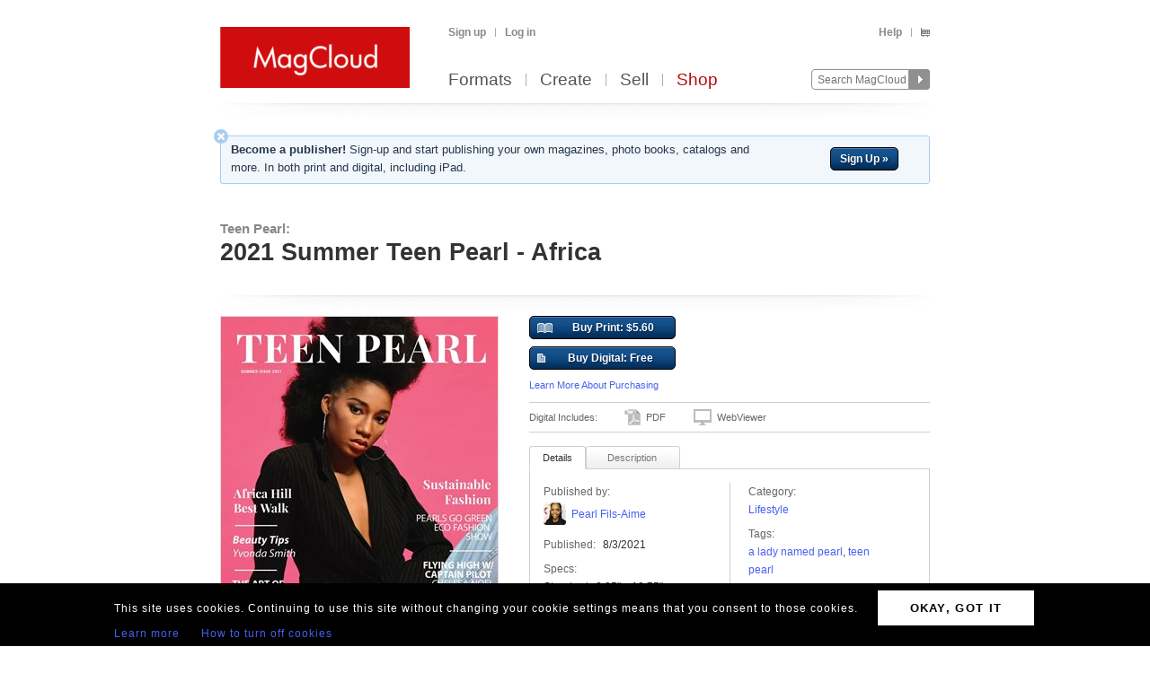

--- FILE ---
content_type: text/html; charset=utf-8
request_url: https://www.magcloud.com/browse/issue/2026823?__r=737501
body_size: 16103
content:

<!DOCTYPE html>
<html xml:lang="en-US" xmlns="http://www.w3.org/1999/xhtml" xmlns:fb="http://ogp.me/ns/fb#">
  <head id="head" runat="server">
  

    <title>Teen Pearl | 2021 Summer Teen Pearl - Africa | MagCloud</title>
	<meta http-equiv="X-UA-Compatible" content="IE=11" />
    

<meta content='text/html; charset=utf-8' http-equiv='Content-Type' />
<meta content='false' http-equiv='imagetoolbar' />
<meta content='true' name='MSSmartTagsPreventParsing' />
<meta name="google-site-verification" content="q_LTD9HqDWeDrZqzQBNo-LkcsVyTTzq5D94C90KVBZU" />
<meta name="msvalidate.01" content="00DB7368256687F09E8D5A198C788AE9" />

<meta name="title" content='Teen Pearl | 2021 Summer Teen Pearl - Africa | MagCloud' />
<meta name="description" content="2021 Summer Teen Pearl Magazine - Cover Africa" />

    <link rel="canonical" href="https://www.magcloud.com/browse/issue/2026823">


    <link rel="stylesheet" href="https://use.typekit.net/xyc3bss.css">

      <script type="text/javascript">
        var pattern = "://magcloud.com";
        if (window.location.href.indexOf(pattern) > 0) {
          var redirectUrl = window.location.href.replace(pattern, "://www.magcloud.com");
          window.location.href = redirectUrl;
        }
      </script>

    <!-- Google tag (gtag.js) -->
<script async src="https://www.googletagmanager.com/gtag/js?id=G-TKC76TC6QD"></script>
<script>
    window.dataLayer = window.dataLayer || [];
    function gtag() { dataLayer.push(arguments); }
    gtag('js', new Date());

    gtag('config', 'G-TKC76TC6QD');
gtag('event', "OTP_LandingPage"),{"OTP_LandingPage": "|browse|issue|2026823"};
gtag('event', "referral link visited", {'eventCategory': "referrals", 'eventLabel': "737501"});
</script>


      <script src="/node_modules/jquery/dist/jquery.js?__v=10950343016" type="text/javascript"></script>


      <script src="/resource/gettext.js?__c=en-US&__v=10950343016" type="text/javascript"></script>
      
      <script src="/js/libs/underscore-min.js?__v=10950343016" type="text/javascript"></script>
      
      <script src="/js/libs/modernizr-1.7.min.js?__v=10950343016" type="text/javascript"></script>
      

      <link href='/favicon.ico' rel='shortcut icon' type='image/x-icon' />
      <link href='/touchicon.png' rel='apple-touch-icon' type='image/x-icon' />

      
            <link rel="alternate" type="application/rss+xml" title="Recent Publications" href="/feed/getrecentpublicationissues?publicationId=1316760" />
        
        <script type="text/javascript">var __d = new Date(); $.post("https://www.magcloud.com/account/settimezoneoffsetajax", { offset: __d.getTimezoneOffset() * -1 });</script>
      
    <base href="https://www.magcloud.com/" />


<script type="text/javascript">
  $(document).ready(function () {
    
      if ($MC.GoogleAnalytics !== undefined) {
          $MC.GoogleAnalytics.init('');
      }
  });
</script>

    

    
  <link rel="stylesheet" type="text/css" media="screen, projection" href="/resource/10950343016/css?%2fcss%2freset.css+%2fcss%2fcore.css+%2fcss%2ficons.css+%2fcss%2fjsDatepicker.css+%2fcss%2ftour.css+%2fcss%2fShared%2fModules%2fEmailSignup.css+%2fcss%2fShared%2fbannerModal.css+%2fcss%2fsimpleIssueList.css+%2fcss%2fjqModal_Custom.css+%2fcss%2fSubscribe%2fPublication.css+%2fjs%2fjquery%2fjquery.mCustomScrollbar.css+%2fcss%2fDownloads%2fembed.css+%2fcss%2fShared%2fsocialMediaBadges.css+%2fcss%2fShared%2fcommentsWidget.css" />
  
  <link rel="stylesheet" type="text/css" media="print" href="/resource/10950343016/css?%2fcss%2fprint.css" />
  
<script type="text/javascript" src="/resource/10950343016/js?%2fjs%2fbrowserDetect.js+%2fjs%2fCore%2fpupa.js+%2fjs%2fCore%2fflashMessage.js+%2fjs%2fCore%2fg.js+%2fjs%2fCore%2fcallbacks.js+%2fjs%2fShared%2fdialog.js+%2fjs%2fShared%2fflyout.js+%2fjs%2ftour.js+%2fnode_modules%2fjquery-ui-dist%2fjquery-ui.min.js+%2fjs%2fjquery%2fjqmodal.js+%2fjs%2fjquery%2fjquery.mousewheel.js+%2fjs%2fsimpleIssueList.js+%2fjs%2fjquery%2fjquery.mcpager.js+%2fjs%2fjquery%2fjquery.jqote2.min.js+%2fjs%2fsubscribe%2fpreviewer.js+%2fjs%2fsubscribe%2fissue.js+%2fjs%2fcart%2faddToLibrary.js+%2fjs%2fjquery%2fjquery.fullscreen.js+%2fjs%2fjquery%2fjquery.mCustomScrollbar.js+%2fjs%2fDownloads%2fWebviewer%2fembed.js+%2fjs%2fShared%2ftabbed.js+%2fjs%2fSubscribe%2fappDetection.js+%2fjs%2fShared%2fissueLink.js"></script>


<script>
    $MC.assemblyVersion = '10950343016';
</script>
    


<!--[if IE]>
  <script type="text/javascript" src="/js/ieCss.js?__v=10950343016"></script>
  <script type="text/javascript">
    var ieCssUrl = "/css/ie.css?__v=10950343016";
    var ie9CssUrl = "/css/ie9.css?__v=10950343016";
    var selectivizrUrl = "/js/selectivizr.js?__v=10950343016";
    $MC.IE.init(ieCssUrl, ie9CssUrl, selectivizrUrl);
  </script>
<![endif]-->

<!-- Firefox -->
<style type="text/css">
  @-moz-document url-prefix() {
    /* button.mc-button {
      padding-top: 6px;
      padding-bottom: 6px;
    }
    button.mc-button.mini {
      padding-top: 4px;
      padding-bottom: 4px;
    } */
    .module.video .content {
      height: 315px;
      outline: 0;
    }
  }
</style>

    
  <script src="/js/core/st.js"></script> 
  


<meta property="fb:app_id" content="421593647888306" />
<meta property="og:url" content="https://www.magcloud.com/browse/issue/2026823?__r=737501" />
<meta property="og:site_name" content="MagCloud" />
<meta property="og:title" content="2021 Summer Teen Pearl - Africa" />
<meta property="og:description" content="2021 Summer Teen Pearl Magazine - Cover Africa" />
<meta property="og:type" content="product" />
  <meta property="og:image" content="https://s3.amazonaws.com/storage2.magcloud.com/image/6073553f905ca84b8b6a2fa1808e40d4.jpg"/>
    <meta property="og:image:type" content="image/jpeg" />
  <!--
<PageMap>
  <DataObject type="issue">
    <Attribute name="issueId" value="2026823" />
    <Attribute name="productTypeId" value="1" />
    <Attribute name="name" value="2021 Summer Teen Pearl - Africa" />
    <Attribute name="description" value="2021 Summer Teen Pearl Magazine - Cover Africa" />
    <Attribute name="date" value="8/3/2021 8:17:04 PM" />
    <Attribute name="visibleToPublic" value="True" />
    <Attribute name="thumbnailUrl" value="https://s3.amazonaws.com/storage2.magcloud.com/image/dbc7da3282dc1b438ca30068fad71d02.jpg" />
    <Attribute name="pageCount" value="28" />
      <Attribute name="productTypeId" value="1" />
      <Attribute name="tags" value="a lady named pearl,teen pearl" />
	<Attribute name="publicationId" value="1316760" />
    <Attribute name="publicationName" value="Teen Pearl" />
  </DataObject>
</PageMap>
-->

  <style type="text/css">    
    div.header, div.main {
      padding-top: 0;
      padding-bottom: 8px;
    }
    .control-bar {
      margin-top: 15px;
      float: left;
    }
    .browse .header .info abbr {
      font-size: 100%;
    }
  </style>


  <script type="text/javascript">

      
        $(document).ready(function(){
          $MC.WebViewerEmbedded.init('body', '.launch-fullscreen');
        });
      

    $(document).ready(function() {
      var $tabContainer = $("#publicationTabs");

      var publicationTabs = new $MC.Tabbed($tabContainer, function(selectedTabId){
        if (selectedTabId === "publisher_tab") {
          $tabContainer.addClass("publisher");
        } else {
          $tabContainer.removeClass("publisher");
        }
      });
    });

    $(function() {
         
        var followUrl = 'https://www.magcloud.com/following/follow?publicationId=1316760';
        var unfollowUrl = 'https://www.magcloud.com/following/unfollow?publicationId=1316760';
        var previewUrls =  [
          'https://s3.amazonaws.com/storage3.magcloud.com/image/preview/c389df0f446d5a409699c16e221f4491.jpg', 'https://s3.amazonaws.com/storage2.magcloud.com/image/preview/b7f038ec50a05043a7735fdebb4eed48.jpg', 'https://s3.amazonaws.com/storage4.magcloud.com/image/preview/f475b7fbf973ec4e9ff5cfadee732c29.jpg', 'https://s3.amazonaws.com/storage5.magcloud.com/image/preview/b0dd1fe3e8f7ec46b09ee7fdb199316d.jpg', 'https://s3.amazonaws.com/storage3.magcloud.com/image/preview/bec63917c57e8249b18de4d80168f932.jpg', 'https://s3.amazonaws.com/storage4.magcloud.com/image/preview/72343347ba638b418016fce2c9197870.jpg', 'https://s3.amazonaws.com/storage5.magcloud.com/image/preview/ecb2b5410c8d384388a072f0b43e2669.jpg', 'https://s3.amazonaws.com/storage.magcloud.com/image/preview/ed52ea2f8b414144962dfa46de61e8ae.jpg', 'https://s3.amazonaws.com/storage4.magcloud.com/image/preview/d90a6a81a498544395ecd86029efa649.jpg', 'https://s3.amazonaws.com/storage1.magcloud.com/image/preview/67f2235c65fd6a438fa59c948e8e333e.jpg', 'https://s3.amazonaws.com/storage1.magcloud.com/image/preview/63094370158fe04eb08a4ba55b5f07b2.jpg', 'https://s3.amazonaws.com/storage5.magcloud.com/image/preview/3147c0a3d862644d99f571f6f157afa2.jpg', 'https://s3.amazonaws.com/storage4.magcloud.com/image/preview/0856c06f8ee57d4890d6ae65919a1321.jpg', 'https://s3.amazonaws.com/storage4.magcloud.com/image/preview/ec9b2a5b7cbdac42b7692131a45ae413.jpg', 'https://s3.amazonaws.com/storage3.magcloud.com/image/preview/1f1c773c40d505428acef2be4014a0e2.jpg', 'https://s3.amazonaws.com/storage5.magcloud.com/image/preview/d02429629069864c835b2939bdf1cdca.jpg', 'https://s3.amazonaws.com/storage5.magcloud.com/image/preview/674df1e2698c86489204c19110ccc6cf.jpg', 'https://s3.amazonaws.com/storage3.magcloud.com/image/preview/388cb4c9e73e3d4ca3d750da9eb09d69.jpg', 'https://s3.amazonaws.com/storage4.magcloud.com/image/preview/ba148441a5a10348a3e8d24611c2ef71.jpg', 'https://s3.amazonaws.com/storage1.magcloud.com/image/preview/6f84aabeaea9bd41b61e165d3bca8bdc.jpg', 'https://s3.amazonaws.com/storage2.magcloud.com/image/preview/04352a03afd14541ad84df01de94103b.jpg', 'https://s3.amazonaws.com/storage1.magcloud.com/image/preview/e6812bd02fe2544b907a9007e51342bb.jpg', 'https://s3.amazonaws.com/storage1.magcloud.com/image/preview/744095c073587147a80431a4c4c41f76.jpg', 'https://s3.amazonaws.com/storage5.magcloud.com/image/preview/f798de8f0a4e54428eb4a5ce2e55b29d.jpg', 'https://s3.amazonaws.com/storage1.magcloud.com/image/preview/aef58198fde6ab449a1baa9afbbbef0a.jpg', 'https://s3.amazonaws.com/storage.magcloud.com/image/preview/00f3a4759b328a42b5b7f7f44be8562b.jpg', 'https://s3.amazonaws.com/storage2.magcloud.com/image/preview/ae9f4fd335de4442a93723de1e7ffb30.jpg', 'https://s3.amazonaws.com/storage.magcloud.com/image/preview/5705324f23d5224c988b321a09ec782e.jpg'
        ];
        var issuePageCount = 28;
        var previewLimit = 0;
        $MC.Issue.init(followUrl, unfollowUrl, previewUrls, issuePageCount, previewLimit);
    });
  </script>

    


    <script type="text/javascript">
      $(document).ready(function () {
        $MC.FlashMessage.init("#flash");
      });
    </script>
      



<!-- Hotjar Tracking Code for www.magcloud.com -->
<script>
    (function (h, o, t, j, a, r) {
        h.hj = h.hj || function () { (h.hj.q = h.hj.q || []).push(arguments) };
        h._hjSettings = { hjid: 46532, hjsv: 5 };
        a = o.getElementsByTagName('head')[0];
        r = o.createElement('script'); r.async = 1;
        r.src = t + h._hjSettings.hjid + j + h._hjSettings.hjsv;
        a.appendChild(r);
    })(window, document, '//static.hotjar.com/c/hotjar-', '.js?sv=');
</script>


  </head>

  <body id="browse">
  


<script type="text/javascript">
    /*** TEALIUM DATALAYER ***/
    utag_data = {
    };
    /*** TEALIUM SNIPPET ***/
    (function (t, e, a, l, i, u, m) {
        t = "blurb/magcloud"; // account/profile
        e = (function () {
            var host = document.location.hostname; return (/^(www\.)?magcloud\.com/).test(host) ? 'prod' : ((/ec2|integration|master|ws/).test(host) ? 'qa' : 'dev');
            }
        )();
        a = '/' + t + '/' + e + '/utag.js'; l = '//tags.tiqcdn.com/utag' + a; i = document; u = 'script'; m = i.createElement(u); m.src = l; m.type = 'text/java' + u; m.async = true; l = i.getElementsByTagName(u)[0]; l.parentNode.insertBefore(m, l);
    })();
</script>  




  <div id="container">
      




<div class="group mc-header" id="header">
  <div>
    <a class="logo" href="/">
      <img alt='MagCloud' src='/images/layout/mc-logo-large.png?__v=20111021&__v=10950343016' 
          title='Home' height='68' width='211' />
    </a>
  </div>

  <div class="group" id="menu">
    <div id='menu-links' class='group'>
      
            <ul class="login-info group">
              <li>
                <a id='hdrsignup' href='/signup'>
                  Sign up</a>
              </li>
              <li>
                <a id='hdrsignin' href='/account/loginfrom?url=%2Fbrowse%2Fissue%2F2026823%3F__r%3D737501'>  
                  Log in</a>
              </li>
            </ul>
        

      <ul class='group'>        
        

        

        <li>
          <a href="/help">  
            Help</a>
        </li>
        
        <li>
          <a href="/cart">
          <span class="smaller add-to-cart icon" style="margin-right: 0;"></span>
          
          </a> 
        </li>           
      </ul>

    </div>
    <div id='optional-menu-links' class='group'>  
      <ul class='group'>
        
      </ul>
    </div>
      
    <div id='nav' class='group mc-nav'>
        
      <ul>
          <li >
            <a href="/formats">  
              Formats</a>
          </li>
          <li >
            <a href="/create">  
              Create</a>
              
          </li>
            <li >
              <a href="/sell">  
                Sell</a>
            </li>
            <li class="selected">
              <a href="/shop">  
                Shop</a>
            </li>
      </ul>
        

      <div id="searchContainer">
        
        <form id="searchForm" method="get" action='https://www.magcloud.com/browse/search'>          
          <input id="headerSearchBox" class="search text" name="q" type="text" title="Enter search text" maxlength="
              70" />
          <input id="headerSearchButton" type="image" src="/images/icons/search.png" />
        </form>
        
      </div>

    </div>
  </div>
</div>
    
 
 
<script type="text/javascript">
  $MC.preloadImages(["/images/icons/search-hover.png"]);

  function search(term) {
      var searchUrlPattern = 'https://www.magcloud.com/browse/search?q={0}';

      if (term != null && term.length > 0 && term != SEARCH_HINT) {
          var url = searchUrlPattern.replace("{0}", term);
          window.location.href = url;
      }
  }
  //URL: /
  //This comment must have .js in it or translation fails  
  var SEARCH_HINT = Gettext._("Search MagCloud");   //"Search MagCloud";

  $(document).ready(function() {
    $("#searchForm").bind("submit", function() {
        search($("#headerSearchBox").val());
        
        return false;
    });

    $("#headerSearchBox").focus(function() {
        if ($(this).val() == SEARCH_HINT) {
            $(this).val("");
            $(this).removeClass("new-search");
          }
        
        $("#headerSearchButton").attr("src", "/images/icons/search-hover.png");
    });

    $("#headerSearchBox").blur(function() {
        if ($(this).val() == "") {
            $(this).val(SEARCH_HINT);
            $(this).addClass("new-search");
        }
        
        $("#headerSearchButton").attr("src", "/images/icons/search.png");
      });

    $("#headerSearchBox").blur();
  });
</script>    

    
      <div class="group main-master" id="content">
        
<div id="flash" class="flash "
  title="Click to clear this message">    
  
</div>

        
    <div id="ReferralLinkClickedBanner" class="follow promo-banner">
      <div class="left-col">
        <a id="ReferralLinkClickedBannerCancelButton" class="cancel-button" href=" ">
          <span class="larger circle-cancel icon"></span>
        </a>
      </div>

      <div class="right-col">
        <a href="/login?returnUrl=%2Fbrowse%2Fissue%2F2026823%3F__r%3D737501" class="mini mc-button sign-up-button">
          Sign Up »
        </a>
      </div>

      <div class="middle-col">
        <p>
          <strong>Become a publisher!</strong>
          Sign-up and start publishing your own magazines, photo books, catalogs and more. In both print and digital, including iPad.
        </p>
      </div>
    </div>


        


        <div class="heading">
            <div id="heading-title" class="group">
              
  

<div id="magazineBanner_aef266e7-21c6-4fb5-8f65-87f22bd976fd">

  <div class="magazine-banner-text-header group ">
    
        <h3>
          <a href="/browse/magazine/1316760">Teen Pearl:</a>
        </h3>
        <h1 class="publication-name">2021 Summer Teen Pearl - Africa</h1>
      
  </div>
  
  <div class="magazine-banner-overlay" style="position:fixed; display:none;">
    <div class="group">
      <img class="magazine-banner-overlay-image" src="/images/custom-magazine-banner-placeholder.png?__v=20110810" alt="Teen Pearl" />
    </div>

    <div style="margin-top:6px;">
      <div style="float:left;">
        <a id="browseBannerImageFile_aef266e7-21c6-4fb5-8f65-87f22bd976fd" class="mini strong mc-button" href="#" style="*margin-top:-11px">
          Browse</a>
        <input type="text" id="browseBannerImageFileText_aef266e7-21c6-4fb5-8f65-87f22bd976fd" class="medium-small text" style="width:auto;" autocomplete="off" readonly="readonly" />
        <div class="clear"></div>
      </div>

      <div style="float:right;width: 532px;">
        <span class="smaller sans-serif note" style="line-height: 36px;">
          Maximum 790x90px. JPG, GIF, PNG.</span>
        <a href=" " class="mini mc-button upload-banner-image-button" onclick="">
          Upload Banner</a>
        <a href=" " class="mini mc-button cancel" onclick="">
          Cancel</a>
      </div>
    </div>

    <div class="banner-upload-error">
      <div class="clear"></div>
      <p class="smaller error note"></p>
    </div>
  </div>

  <div class="magazine-banner-container">
    <div class="magazine-banner-image-container" style="display:none;">
      <a href="/browse/magazine/1316760">
        <img class="magazine-banner-image" alt="Teen Pearl" />
      </a>
      <div class="magazine-banner-image-hover-region">
        <div>
          <a class="magazine-banner-change-link" href=" "><span class='wrench icon'></span> 
            Change
          </a><br />
          <a class="magazine-banner-remove-link" href=" "><span class='remove icon'></span> 
            Remove
          </a>
        </div>
      </div>
    </div>
  </div>
</div>

<script type="text/javascript">
  $(function() {
    var removeBannerUrl = '/publish/removemagazinebannerimage/1316760';
    var setMagazineBannerImageUrl = '/publish/setmagazinebannerimage/1316760';
    var isOwner = false;
    var controlId = 'magazineBanner_aef266e7-21c6-4fb5-8f65-87f22bd976fd';
    var browseBannerImageFileId = 'browseBannerImageFile_aef266e7-21c6-4fb5-8f65-87f22bd976fd';
    var browseBannerImageFileTextId = 'browseBannerImageFileText_aef266e7-21c6-4fb5-8f65-87f22bd976fd';

    if (isOwner)
      new $MC.MagazineBanner(controlId, browseBannerImageFileId, browseBannerImageFileTextId, removeBannerUrl, setMagazineBannerImageUrl);
  });
</script>



            </div>
        
            <div id="heading-description" class="section group">
              
            </div>
        </div>
      </div>
    </div>

    
    <div class="blb-container">
      <div class="group main-master blb-content">
        <div id="mainpane" class="blb-mainpane mainpane group">
          










<div class="divided section-container">
  <div class="browse section group two-col" style="padding-top:7px">
    <div class="main" style="width:788px">
  
      

  <script type="text/javascript">
    var addToLibraryContainerSelector = "#issuedetails-pricecontainer";
    var handleAddToLibrary = function (successful, message) {
      var $container = $(addToLibraryContainerSelector);
      $("#button-action-message p", $container).html(message);
      $("#button-action-message", $container).show();
      if (successful) {
        $("#button-action-message", $container).addClass("success").removeClass("error");
        $(".addToLibrary", $container).unbind().click(function (e) {
          e.preventDefault();
        });
      }
      else {
        $("#button-action-message", $container).addClass("error").removeClass("success");
      }
    };

    $(function () {
      var addToLibrary = $MC.AddToLibrary.init(handleAddToLibrary, addToLibraryContainerSelector);
    });
  </script>
  <div class="issue " style="position:relative">
    <div id="coverAndSharing">
      


<div class="thumb-box
    nomargins
    large
    "
>

  
	<a class="thumb launch-fullscreen" href="/webviewer/2026823?isEmbedded=True"
    
 title="Click to Read Now" rel="nofollow" target="_blank">
		<img src="https://s3.amazonaws.com/storage2.magcloud.com/image/6073553f905ca84b8b6a2fa1808e40d4.jpg"
 alt="Publication preview" />
	</a>

  
</div>


      <div class="clear"></div>
      <img class="showcase" src="/images/detail-page-shelf.png" />
              <a href="/webviewer/2026823?isEmbedded=True"
                class="launch-fullscreen read now" target="_blank" style="bottom: 160px;float: left;position: absolute;left:-8px;">
                Read Now 
              </a>
            <div style="clear:both"></div>
            <ul class="share group show-preview">
              <li>
                <a rel="nofollow" id="ShowPreviewLink" href=" " class="white-gradient test_showAPreview">
                  <span class="preview icon large"></span>
                  Preview
                </a>
              </li>
            </ul>

<script>
$(document).ready(function(){
  // Social Button fade in
  setTimeout(function () {
    $('.social-buttons.fadeout').fadeOut('slow');
    $('.social-buttons.wrapper').css('overflow','visible');
  }, 3000); // This timeout is to gracefully load all buttons at once

  // Animates element while adding or removing a class name, horizontally or vertically
  function setElementVisibilityWithAnimation($element, className, startWidth, endWidth, isVisible, animationTime, isWidth ) {
    function animationDone(){
      if (!isVisible) {
        $element.hide();
        $element.removeClass(className);
      }
    }
    if (isVisible) {
      $element.addClass(className);
      $element.show();
    }
    $element.width(startWidth);
    if (isWidth) {
      $element.animate({
        width: endWidth
      }, animationTime, animationDone);
    } else {
      $element.animate({
        height: endWidth
      }, animationTime, animationDone);
    }
  }

  // More Button extended view toggle
  function toggleSlideView($toggledElement, visibleCallback, hiddenCallback) {
    if ($toggledElement.is(':visible')) {
      hiddenCallback();
    } else {
      visibleCallback();
    }
  };

  var $morebtn = $('.expanded.social-buttons.alignment-center');
  var expandedWidth = ($('.more.expanded .social-media-badge').length * 20 + 6); //Test on /Learn and logged in on /Browse/Issue after changing values

  // Social More Button
  $('.more').children('span').click(function (e) {
    e.preventDefault();
    toggleSlideView($morebtn,
      function () {
        setElementVisibilityWithAnimation($morebtn, 'visible', 0, expandedWidth, true, 300, true)
      },
      function () {
        setElementVisibilityWithAnimation($morebtn, 'visible', expandedWidth, 0, false, 300, true)
      });
    return false;
  });
  
  $(document).click(function (e) {
    if (!$(e.target).is(".more .button-white")) {
      setElementVisibilityWithAnimation($morebtn, 'visible', expandedWidth, 0, false, 300, true)
    }
  });

});
</script>

<div class="social-buttons wrapper">
    <div class="social-buttons alignment-center">
            <div class="social-media-badge large" data-source="Facebook">


<div id="fb-root"></div>

<fb:like href="https://www.magcloud.com/browse/issue/2026823" show_faces="false" data-layout="button_count" width="445" action="like" send="false"
>
</fb:like>

<script>
  $(document).ready(function(){
    // This method is executed after the SDK script has loaded
    window.fbAsyncInit = function () {
      FB.init({
        appId: "421593647888306",
        status: true, // check login status
        cookie: true, // enable cookies to allow the server to access the session
        xfbml: true  // parse XFBML
      });
      _ga.trackFacebook();

      //Track like event
      FB.Event.subscribe('edge.create', function (href, widget) {
        //$MC.log('You just liked ' + href);
          $MC.GoogleAnalytics.doEventTrack("general", "Shared-Publication-Facebook", "2026823");
          $MC.GoogleAnalytics.doReferrEventTrack("general", "Shared-Publication-Facebook", "2026823");
      });

      //Track unlike event
      //FB.Event.subscribe('edge.remove', function (href, widget) {
        //$MC.log('You just unliked ' + href);
        //$MC.GoogleAnalytics.doEventTrack("general", "Shared-Publication-Facebook", "2026823");
      //});



      //FB.Event.subscribe("xfbml.render", function (response) {
        // do what ever
        //console.log('comments loaded');
      //});

      //FB.Event.subscribe("xfbml.render", function (response) {
        //$MC.log('like button loaded');
        //$('#infoMenu.side-menu').removeClass('not-loaded');
      //});
      
    };

    // Load the SDK's source Asynchronously
    (function (d) {
      var js, id = 'facebook-jssdk', ref = d.getElementsByTagName('script')[0];
      if (d.getElementById(id)) { return; }
      js = d.createElement('script'); js.id = id; js.async = true;
      js.src = "//connect.facebook.net/en_US/all.js";
      ref.parentNode.insertBefore(js, ref);
    }(document));
  });
</script>            </div>    
            <div class="social-media-badge large" data-source="Twitter">

<a href="https://twitter.com/share" class="twitter-share-button" data-url="https://www.magcloud.com/browse/issue/2026823?__r=&amp;s=w" data-text="2021 Summer Teen Pearl - Africa" data-count="none">Tweet</a>

<script>    
// First, load the widgets.js file asynchronously 
window.twttr = (function (d, s, id) {
  var t, js, fjs = d.getElementsByTagName(s)[0];
  if (d.getElementById(id)) return; js = d.createElement(s); js.id = id;
  js.src = "//platform.twitter.com/widgets.js"; fjs.parentNode.insertBefore(js, fjs);
  return window.twttr || (t = { _e: [], ready: function (f) { t._e.push(f) } });
}(document, "script", "twitter-wjs"));

var _trackEvent = function (event_provider, socialAction, opt_target, opt_pagePath) {
  //_gaq.push(_ga.getSocialActionTrackers_('twitter', socialAction, opt_target, opt_pagePath));

  if (socialAction == "click" && !!$MC.GoogleAnalytics) {
      $MC.GoogleAnalytics.doEventTrack("general", "Shared-Publication-Twitter", "2026823");
      $MC.GoogleAnalytics.doReferrEventTrack("general", "Shared-Publication-Twitter", "2026823");
  }
};

// Log any kind of Web Intent event to Google Analytics
// Category: "twitter_web_intents"
// Action: Intent Event Type
// Label: Identifier for action taken: tweet_id, screen_name/user_id, click region

// Define our custom event handlers
function clickEventToAnalytics(intent_event) {
    if (intent_event) {
      _trackEvent('twitter_web_intents', intent_event.type, "https://www.magcloud.com/browse/issue/2026823", "https://www.magcloud.com/browse/issue/2026823");
    };
}

function tweetIntentToAnalytics(intent_event) {
    if (intent_event) {
      _trackEvent('twitter_web_intents', intent_event.type, "https://www.magcloud.com/browse/issue/2026823", "https://www.magcloud.com/browse/issue/2026823");
    };
}

function favIntentToAnalytics(intent_event) {
    tweetIntentToAnalytics(intent_event);
}

function retweetIntentToAnalytics(intent_event) {
    if (intent_event) {
        var label = intent_event.data.source_tweet_id;
        _trackEvent('twitter_web_intents', intent_event.type, label, "https://www.magcloud.com/browse/issue/2026823");
    };
}

function followIntentToAnalytics(intent_event) {
    if (intent_event) {
        var label = intent_event.data.user_id + " (" + intent_event.data.screen_name + ")";
        _trackEvent('twitter_web_intents', intent_event.type, label, "https://www.magcloud.com/browse/issue/2026823");
    };
}

// Wait for the asynchronous resources to load
twttr.ready(function (twttr) {
    // Now bind our custom intent events
    twttr.events.bind('click', clickEventToAnalytics);
    twttr.events.bind('tweet', tweetIntentToAnalytics);
    twttr.events.bind('retweet', retweetIntentToAnalytics);
    twttr.events.bind('favorite', favIntentToAnalytics);
    twttr.events.bind('follow', followIntentToAnalytics);
});

  </script>            </div>    
            <div class="social-media-badge large" data-source="Pinterest">


<a href="https://pinterest.com/pin/create/button/?url=https%3a%2f%2fwww.magcloud.com%2fbrowse%2fissue%2f2026823%3f__r%3d%26s%3dw&amp;media=https%3a%2f%2fs3.amazonaws.com%2fstorage2.magcloud.com%2fimage%2f6073553f905ca84b8b6a2fa1808e40d4.jpg&amp;description=Teen+Pearl%3a+2021+Summer+Teen+Pearl+-+Africa%2c+%245.60+from+MagCloud" class="pin-it-button ga-social-event ga-referrer-event ga-event" count-layout="none"
  target="_blank"
  data-socialprovider="Pinterest"
  data-socialaction="share"
  data-eventcategory='general' data-eventaction='Shared-Publication-Pinterest' data-eventlabel='2026823'
  >
  <img border="0" src="//assets.pinterest.com/images/PinExt.png" title="Pin It" />
</a>
            </div>    
    </div>
    <div class="social-buttons overlay fadeout"></div>
</div>



<div class="comments-wrapper">
	
  <a class="toggle white-gradient">
      <span class="text">
        Show Comments
      </span>
      <span class="icon comment"></span>
    </a>
	<div class="comments  ">
    
    
  
		<div class="fb-comments" data-href="https://www.magcloud.com/browse/issue/2026823" data-num-posts="10" data-width="450"></div>
	</div>
</div>

<script>
  $(document).ready(function () {
    // Comments Box Toggle
    var $commentsWrapper = $('.comments-wrapper');
    var $commentIcon = $('.icon', $commentsWrapper);

    $('.comments-wrapper .toggle, .comments-wrapper .icon').click(function (e) {
      e.preventDefault();
      if ($('.comments', $commentsWrapper).is(':visible')) {
        $('.toggle .text', $commentsWrapper).text('Show Comments');
        $commentIcon.removeClass('minus');
      }
      else {
        $('.toggle .text', $commentsWrapper).text('Hide Comments');
        $commentIcon.addClass('minus');
      }
      $('.comments', $commentsWrapper).toggle();
      return false;
    });

    $(document).click(function(e){
      if (!$(e.target).is(".comments-wrapper .toggle")) {
        $('.toggle .text', $commentsWrapper).text('Show Comments');
        $commentIcon.removeClass('minus');
        $('.comments').hide();
      }
    });

  });
</script>        <div class="clear"></div>
    </div>
    <div class="group info" style="margin-left: 16px;width: 444px;" >


<div id="issueLinkDialog" class="get-issue-link dlgbox jqmWindow">
  <div class="dlghead group">
    <h2>
      Get the Link to This Publication</h2>
  </div>

  <div class="narrow form-container dlgbody group main">
    <ul class="group">
      <li class="group">
        <label class="wraps">
          Publication link:</label>
        <div class="not-input" style="margin:0;">
          <input class="text" id="IssueLink" name="IssueLink" type="text" value="https://www.magcloud.com/browse/issue/2026823" />
        </div>
      </li>
      <li class="form-item group">
        <p class="note">
          You can copy and paste this link into any site, or bookmark it online or offline with any service.
        </p>
      </li>
      <li class="form-item group">
        <a id="issueLink_close" class="strong mc-button jqmClose test_closeIssueLink">
          Done
        </a>
      </li>
    </ul>
  </div>
</div>
        <div class="group"> 
          

  <div id="issuedetails-pricecontainer" class="issuedetails-pricecontainer group">
    <div class="group" style="overflow: visible;">
      <ul class="buy-button-layout">
        <li>
          <a class="buy mini mc-button test_navToAddIssue" rel="nofollow" href="/cart/addissue/2026823">
            <span class="buy-print-button icon"></span>
            Buy Print: $5.60 
          </a>
        </li>
      </ul>
        <div class="clear"/>
                     <a class="mini buy mc-button test_navToAddDigitalIssue" rel="nofollow" href="/cart/addissue/2026823?type=Digital ">
                         <span class="buy-digital-button icon"></span>       
                         Buy Digital: Free
                     </a>
      <div id="button-action-message" style="">
        <p>
          <img src="/images/ajax-loader-big.gif" alt="Adding to digital library..." />
        </p>
      </div>
    </div>
    <ul class="group more-info" style="overflow: visible;">
    

    
    <li>
      <a href="/help/faq/category/ordering-checkout " target="_new" class="action2 test_navToDigitalDownloadsHelp">
        Learn More About Purchasing
      </a>
    </li>
  </ul>
  </div>


          
            <div class="heavy note digital-includes group" style="">
              Digital Includes:
              <span class="digital pdf">PDF</span>
              <span class="digital webviewer">WebViewer</span>
            </div>   
        </div>  
        <div id="publicationTabs">  
          
          <ul id="tabControl" class="tab-control group"> 
            <li class="tab selected" data-tabid="details_tab">Details</li>
            <li class="tab" data-tabid="description_tab">Description</li> 
          </ul>  
          
          <div class="tabs-body" style="top:24px; width: 100%; height: 236px; overflow-y: auto;" >
            <div class="tab-content selected details_tab">  
              

<dl class="info">
  <dt class="first publisher">
    Published by:</dt>
  <dd>
    <img class="small inline avatar" src="https://api.magcloud.com/Avatar/aladynamedpearl/Small" /><a href="/user/aladynamedpearl" class="test_navToUserHome">Pearl Fils-Aime</a>
  </dd>
          
          
          
  <dt class="publish-date">
    Published:</dt>
  <dd>
    8/3/2021
  </dd>

  <dt>
    Specs:</dt>
  <dd>


<div class="issueProductInfo">
    <span class="print-icon inline product-info icon"></span>
    <span class="issueProductInfo_ProductName">
        Standard</span>
    <span class="issueProductInfo_Separator">
        /
    </span>                        
    <span class="issueProductInfo_SizeInfo">
        8.25&quot; x 10.75&quot;</span>
</div>    <span style="display:block;vertical-align:top;">
      28 pages
    </span>
          
      <span style="display:block">
      Saddle-stitched
      </span>
  </dd>
</dl>
<dl style="float:left;width: 40%;margin-left: 20px;">          
    <dt>
      Category:</dt>
    <dd>
      <a class="test_navToCategory" href="/shop/category/lifestyle">Lifestyle</a> 
    </dd>
          
    <dt>
      Tags:</dt>
    <dd class="issue-tags">
<a class="test_navToTag" href="/shop/tag/a%20lady%20named%20pearl?p=0">a lady named pearl</a>, <a class="test_navToTag" href="/shop/tag/teen%20pearl?p=0">teen pearl</a>    </dd>
</dl>               
            </div>
            
            <div class="tab-content description_tab">
              <p>              
2021 Summer Teen Pearl Magazine - Cover Africa              </p>
            </div>
            
          </div>
        </div>
    </div>
  </div>

    </div>
  </div>

    
    <div class="section group one-col">
      <div class='header'>
        <h2>
Also in <a href='/browse/magazine/1316760'>Teen Pearl</a>        </h2>

		    <h3 class="secondary note">
1 - 3 of 14 other publications 		    </h3>		
      </div>

      <div class="control-grid-container">
		    <ul class="control-grid">
		<li class="clear">
			

<div class="priced-issue">
  <div class="small-issue-detail group">
    


<div class="thumb-box
    topright
    small
    "
>

  
	<a class="thumb " href="/browse/issue/3058949"
    
 title="Summer Teen Pearl 2025">
		<img src="https://s3.amazonaws.com/storage5.magcloud.com/image/a84c59a13550614d9c641c169c553ec0.jpg"
 alt="Summer Teen Pearl 2025" />
	</a>

  
</div>


    <div style="display:inline-block;width:140px;">
      <div class='info'>
        <a href="/browse/issue/3058949" class="issue-title test_navToIssue">
          <strong>Summer Teen Pearl 2025</strong> 
        </a>
      </div>
      

<div class="issueProductInfo">
    <span class="print-icon inline product-info icon"></span>
    <span class="issueProductInfo_ProductName">
        Standard</span>
    <span class="issueProductInfo_Separator">
        /
    </span>                        
    <span class="issueProductInfo_SizeInfo">
        8.25&quot; x 10.75&quot;</span>
</div>

<p class="description pricing" style="margin-bottom:0px;line-height:16px;">
  <span class="smaller note">
      <span class="inline buy-print icon"></span>
      Print:
  </span>
  <span class="smaller note">
    <strong>$7.60</strong>  
    
      +
      <span class="inline digital-bundle icon" title="Free Digital with Print Purchase" 
      style="margin:0 0 -6px 0;"></span>
    
  </span>
</p>


  <p class="description pricing" style="margin-bottom:0px;line-height:16px;">
    <span class="smaller note">
      <span class="smaller inline buy-digital icon"></span>
     Digital:
    </span>

    
      <span class="smaller favorable price">
        Free!</span>
    
  </p>


    </div>
  </div>
</div>

		</li>
		<li class="">
			

<div class="priced-issue">
  <div class="small-issue-detail group">
    


<div class="thumb-box
    topright
    small
    "
>

  
	<a class="thumb " href="/browse/issue/2807571"
    
 title="2024 Spring Teen Pearl">
		<img src="https://s3.amazonaws.com/storage4.magcloud.com/image/b40e334869becf449cb73e92b391186a.jpg"
 alt="2024 Spring Teen Pearl" />
	</a>

  
</div>


    <div style="display:inline-block;width:140px;">
      <div class='info'>
        <a href="/browse/issue/2807571" class="issue-title test_navToIssue">
          <strong>2024 Spring Teen Pearl</strong> 
        </a>
      </div>
      

<div class="issueProductInfo">
    <span class="print-icon inline product-info icon"></span>
    <span class="issueProductInfo_ProductName">
        Standard</span>
    <span class="issueProductInfo_Separator">
        /
    </span>                        
    <span class="issueProductInfo_SizeInfo">
        8.25&quot; x 10.75&quot;</span>
</div>

<p class="description pricing" style="margin-bottom:0px;line-height:16px;">
  <span class="smaller note">
      <span class="inline buy-print icon"></span>
      Print:
  </span>
  <span class="smaller note">
    <strong>$5.80</strong>  
    
      +
      <span class="inline digital-bundle icon" title="Free Digital with Print Purchase" 
      style="margin:0 0 -6px 0;"></span>
    
  </span>
</p>


  <p class="description pricing" style="margin-bottom:0px;line-height:16px;">
    <span class="smaller note">
      <span class="smaller inline buy-digital icon"></span>
     Digital:
    </span>

    
      <span class="smaller favorable price">
        Free!</span>
    
  </p>


    </div>
  </div>
</div>

		</li>
		<li class="last-col">
			

<div class="priced-issue">
  <div class="small-issue-detail group">
    


<div class="thumb-box
    topright
    small
    "
>

  
	<a class="thumb " href="/browse/issue/2619505"
    
 title="2023 Teen Pearl Magazine">
		<img src="https://s3.amazonaws.com/storage3.magcloud.com/image/773af487bcd2694ea15bf8cad77f4bfe.jpg"
 alt="2023 Teen Pearl Magazine" />
	</a>

  
</div>


    <div style="display:inline-block;width:140px;">
      <div class='info'>
        <a href="/browse/issue/2619505" class="issue-title test_navToIssue">
          <strong>2023 Teen Pearl Magazine</strong> 
        </a>
      </div>
      

<div class="issueProductInfo">
    <span class="print-icon inline product-info icon"></span>
    <span class="issueProductInfo_ProductName">
        Standard</span>
    <span class="issueProductInfo_Separator">
        /
    </span>                        
    <span class="issueProductInfo_SizeInfo">
        8.25&quot; x 10.75&quot;</span>
</div>

<p class="description pricing" style="margin-bottom:0px;line-height:16px;">
  <span class="smaller note">
      <span class="inline buy-print icon"></span>
      Print:
  </span>
  <span class="smaller note">
    <strong>$14.99</strong>  
    
      +
      <span class="inline digital-bundle icon" title="Free Digital with Print Purchase" 
      style="margin:0 0 -6px 0;"></span>
    
  </span>
</p>


  <p class="description pricing" style="margin-bottom:0px;line-height:16px;">
    <span class="smaller note">
      <span class="smaller inline buy-digital icon"></span>
     Digital:
    </span>

    
      <span class="smaller favorable price">
        Free!</span>
    
  </p>


    </div>
  </div>
</div>

		</li>
</ul>
      </div>
    </div>


  
<div id="PreviewerControl_7b08157e-e875-4ef1-84b7-36cfd8611fd7" class="jqmWindow previewer standard">
  <a href=" " class="close-button">
    <img src="/images/icons/preview-close.png" />
  </a>
  <h3 class="previewer-title">
    
      <span class="title-prefix">Teen Pearl:</span>
    
    <span class="issue-title">2021 Summer Teen Pearl - Africa</span>
  </h3>

  <div class="previewer-body"></div>

  
    <div class="cart-button-container">
      <a rel="nofollow" href="/cart/addissue/2026823" class="mini mc-button cart-button">
        <span class="invert-cart icon"></span>
        Add to Cart
      </a>
    </div>
  
</div>

<script type='text/html' id='PreviewerBodyTemplate_7b08157e-e875-4ef1-84b7-36cfd8611fd7'>
<![CDATA[

<div>
  <table class="preview-img-container digest">
    <tr>
      <td class="button-cell">
        <$ if (!this.isFirstPage) { $>
          <a href=" " class="prev-link">
            <img src="/images/buttons/preview-prev.png" />
          </a>
        <$ } $>
      </td>
      <td class="left image-cell" style="height: <$= this.imageHeight $>px;">
        <$ if (this.leftImage) { $>
          <a href=" " class="left preview-img-link standard">
            <img src="<$= this.leftImage $>" class="left preview-img" style="float:right;"/>
          </a>
        <$ } else if (this.page !== 0) { $>
          <span>
            Sorry, the publisher has removed further pages for preview.</span>
        <$ } $>
      </td>
      <td class="right image-cell" style="height: <$= this.imageHeight $>px;">
        <$ if (this.rightImage) { $>
          <a href=" " class="right preview-img-link">
            <img src="<$= this.rightImage $>" class="right preview-img" style=""/>
          </a>
        <$ } else if (this.page !== this.pageCount - 1) { $>
          <span>
            Sorry, the publisher has removed further pages for preview.</span>
        <$ } $>
      </td>
      <td class="button-cell">
        <$ if (!this.isLastPage) { $><a href=" " class="next-link"><img src="/images/buttons/preview-next.png" /></a><$ } $>
      </td>
    </tr>
  </table>
  <div class="page-index">
    <$ var pageLinkCount = 9;
       var pageLinkIntervalLength = Math.min(pageLinkCount, this.previewPageLimit);
       var start = Math.max(0, 
        Math.min(
          this.page - Math.floor(pageLinkIntervalLength/2), 
          this.previewPageLimit - pageLinkIntervalLength
          )
        );
       var end = start + pageLinkIntervalLength;
       for (var p = start; p < end; p++) { 
        var isFrontCover = (p === 0);
        var isBackCover = (p === this.pageCount - 1);
       $>
       <$ if (p === start && !isFrontCover) { $><a href=" " class="page-link" page="<$= this.page - 1 $>">…</a><$ } $>
       <$ if (p !== this.page) { $>
        <a href=" " class="<$= (isFrontCover || isBackCover) ? 'cover ' : '' $>page-link" page="<$= p $>">
       <$ } else { $>
        <span class="<$= (isFrontCover || isBackCover) ? 'cover' : '' $>">
       <$ } $>
       <$ if (isFrontCover) { $>
        Front Cover
       <$ } else if (isBackCover) { $>
        Back Cover
       <$ } else { $>
        <$= (p * 2) + "-" + (p * 2 + 1)  $>
       <$ } $>
       <$ if (p !== this.page) { $>
        </a>
       <$ } else { $>
        </span>
       <$ } $>
       <$ if (p === end - 1 && !isBackCover) { $>
        <$ if (p >= this.previewPageLimit - 1) { $>
          (previewing <$= (this.previewIssuePageLimit) + " of " + (this.issuePageCount)  $> pages)
        <$ } else { $>
          <a href=" " class="page-link" page="<$= this.page + 1 $>">…</a>
        <$ } $>
       <$ } $>
    <$ } $>
  </div>
</div>
]]>
</script>

</div>

        </div>





          <div id="contentfooter" class="section group">
          
        </div>
      
        
  <div class="rss section group sans-serif">
    <p class="feeds">
      <span class='feed icon'></span>
      
        <a href="/feed/getrecentpublicationissues?publicationId=1316760">Recent Publications</a>
    </p>
    
    <p class='about note'>
    <!-- odd code formatting here to keep on page formatting correct-->
      (<a href='/browse/feeds'>About RSS</a>)
    </p>
  </div>            

      </div>
    
      

<div class="group mc-footer" id="footer">
  <ul class="link-section">
    

      <li>
        

        <a href="/formats" >
          Formats
            
        </a>
      </li>
    

      <li>
        

        <a href="/create" >
          Create
            
        </a>
      </li>
    

      <li>
        

        <a href="/sell" >
          Sell
            
        </a>
      </li>
    

      <li>
        

        <a href="/shop" >
          Shop
            
        </a>
      </li>
    

      <li>
        

        <a href="/blog" target='_blank'>
          Blog
            
        </a>
      </li>
    

      <li>
        

        <a href="/help" >
          Help
            
        </a>
      </li>
    

      <li>
        

        <a href="/about/terms" >
          Terms
            
        </a>
      </li>
    

      <li>
        

        <a href="https://www.blurb.com/privacy" target='_blank'>
          Privacy
            
        </a>
      </li>
    

      <li>
        

        <a href="/sitemap" >
          Sitemap
            
        </a>
      </li>
    
  </ul>

  <div class="social">
    

<ul class="find-us-list">
    <li><a href="https://www.facebook.com/MagCloud" target="_blank">
      <img src="/images/social/facebook.png?__v=10950343016" alt="Facebook" />
    </a></li>
    <li><a href="https://twitter.com/#!/magcloud" target="_blank">
      <img src="/images/social/twitter.png?__v=10950343016" alt="Twitter" />
    </a></li>
        <li><a href="https://pinterest.com/magcloud" target="_blank">
            <img src="/images/social/pinterest.png?__v=10950343016" alt="Pinterest" />
        </a></li>
        <li>
            <a href="https://www.instagram.com/magcloud" target="_blank">
                <img src="/images/social/instagram.png?__v=10950343016" alt="Instagram" />
            </a>
        </li>
</ul>

  </div>

  <p class="copyright note">
    &copy; 2026 RPI Print, Inc.
  </p>
</div>

    </div>
    
  <br clear="all" />
<section class="gdpr-banner">
    <table class="gdpr-banner__table">
        <tr>
        <td>
            <p class="gdpr-banner__text">This site uses cookies. Continuing to use this site without changing your cookie settings means that you consent to those cookies.</p>
            <a href="/gdprlearnmore" class="gdpr-banner__link">Learn more</a>
            <a href="/gdprhowto" class="gdpr-banner__link">How to turn off cookies</a>
        </td>
        <td>
            <a href="/gdprok" class="gdpr-banner__btn">OKAY, GOT IT</a>
        </td>
        </tr>
    </table>                       
</section>
  </body>
</html>
